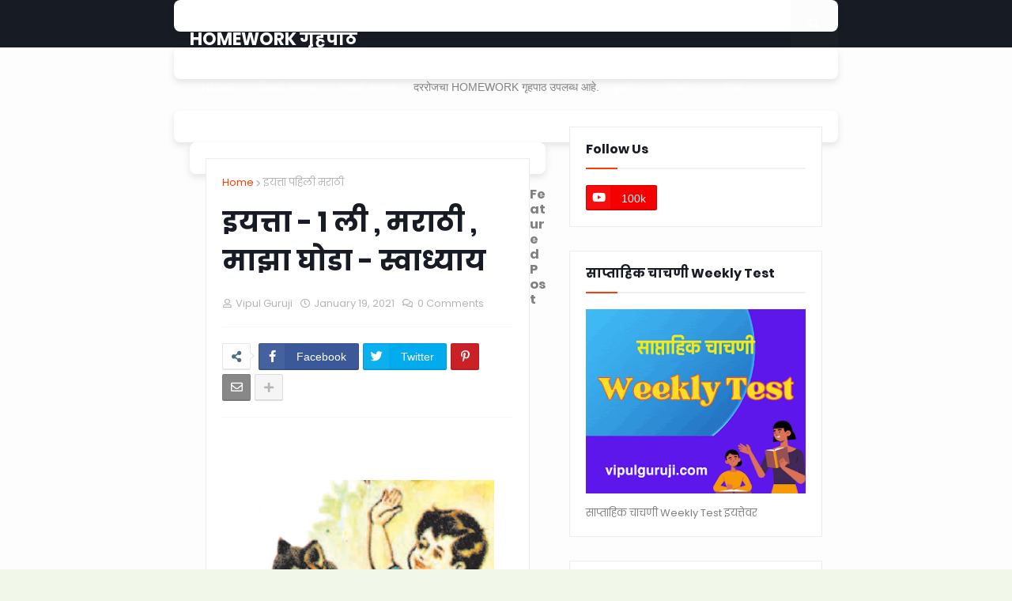

--- FILE ---
content_type: text/html; charset=utf-8
request_url: https://www.google.com/recaptcha/api2/aframe
body_size: 268
content:
<!DOCTYPE HTML><html><head><meta http-equiv="content-type" content="text/html; charset=UTF-8"></head><body><script nonce="iLvM7xcX5RQsMFFbwG3ZHg">/** Anti-fraud and anti-abuse applications only. See google.com/recaptcha */ try{var clients={'sodar':'https://pagead2.googlesyndication.com/pagead/sodar?'};window.addEventListener("message",function(a){try{if(a.source===window.parent){var b=JSON.parse(a.data);var c=clients[b['id']];if(c){var d=document.createElement('img');d.src=c+b['params']+'&rc='+(localStorage.getItem("rc::a")?sessionStorage.getItem("rc::b"):"");window.document.body.appendChild(d);sessionStorage.setItem("rc::e",parseInt(sessionStorage.getItem("rc::e")||0)+1);localStorage.setItem("rc::h",'1768770299675');}}}catch(b){}});window.parent.postMessage("_grecaptcha_ready", "*");}catch(b){}</script></body></html>